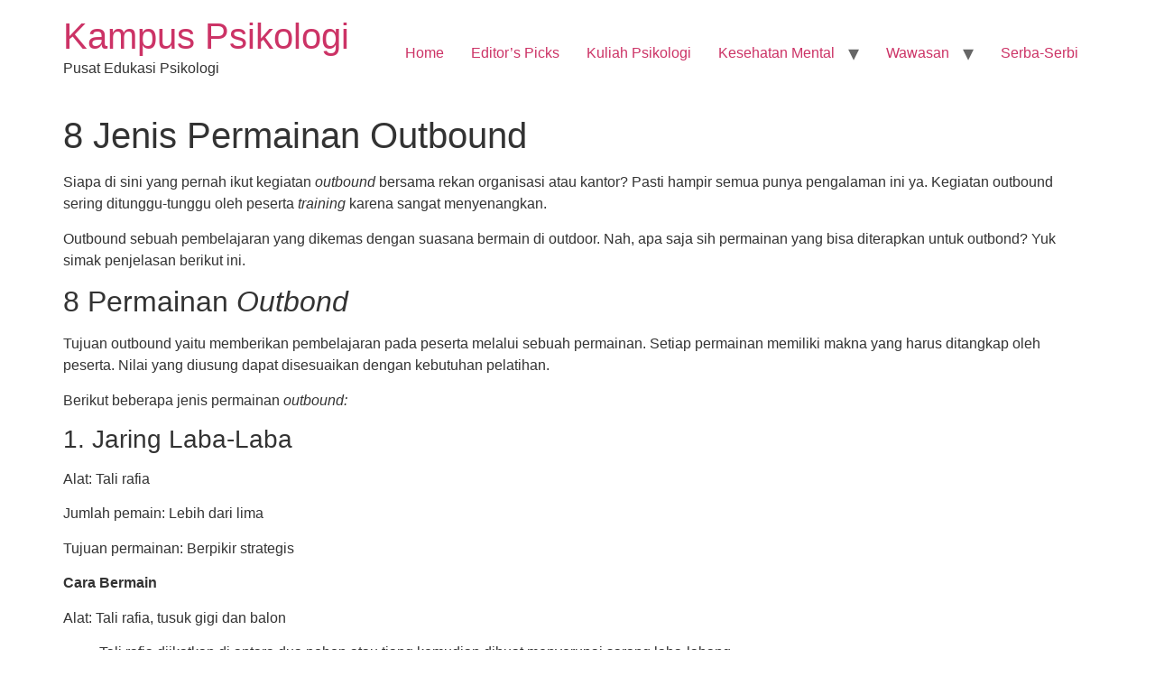

--- FILE ---
content_type: text/html; charset=UTF-8
request_url: https://kampuspsikologi.com/jenis-permainan-outbound/
body_size: 11742
content:
<!doctype html>
<html lang="en-US" prefix="og: https://ogp.me/ns#">
<head>
	<meta charset="UTF-8">
	<meta name="viewport" content="width=device-width, initial-scale=1">
	<link rel="profile" href="https://gmpg.org/xfn/11">
	
<!-- Search Engine Optimization by Rank Math - https://rankmath.com/ -->
<title>8 Jenis Permainan Outbound - Kampus Psikologi</title>
<meta name="description" content="Siapa di sini yang pernah ikut kegiatan outbound bersama rekan organisasi atau kantor? Pasti hampir semua punya pengalaman ini ya. Kegiatan outbound sering"/>
<meta name="robots" content="follow, index, max-snippet:-1, max-video-preview:-1, max-image-preview:large"/>
<link rel="canonical" href="https://kampuspsikologi.com/jenis-permainan-outbound/" />
<meta property="og:locale" content="en_US" />
<meta property="og:type" content="article" />
<meta property="og:title" content="8 Jenis Permainan Outbound - Kampus Psikologi" />
<meta property="og:description" content="Siapa di sini yang pernah ikut kegiatan outbound bersama rekan organisasi atau kantor? Pasti hampir semua punya pengalaman ini ya. Kegiatan outbound sering" />
<meta property="og:url" content="https://kampuspsikologi.com/jenis-permainan-outbound/" />
<meta property="og:site_name" content="Kampus Psikologi" />
<meta property="article:publisher" content="https://www.facebook.com/kampuspsikologicom" />
<meta property="article:section" content="Psikologi Industri dan Organisasi" />
<meta property="og:image" content="https://kampuspsikologi.com/wp-content/uploads/2021/11/team-building.jpg" />
<meta property="og:image:secure_url" content="https://kampuspsikologi.com/wp-content/uploads/2021/11/team-building.jpg" />
<meta property="og:image:width" content="1200" />
<meta property="og:image:height" content="800" />
<meta property="og:image:alt" content="team building" />
<meta property="og:image:type" content="image/jpeg" />
<meta property="article:published_time" content="2021-11-02T09:58:00+07:00" />
<meta name="twitter:card" content="summary_large_image" />
<meta name="twitter:title" content="8 Jenis Permainan Outbound - Kampus Psikologi" />
<meta name="twitter:description" content="Siapa di sini yang pernah ikut kegiatan outbound bersama rekan organisasi atau kantor? Pasti hampir semua punya pengalaman ini ya. Kegiatan outbound sering" />
<meta name="twitter:image" content="https://kampuspsikologi.com/wp-content/uploads/2021/11/team-building.jpg" />
<meta name="twitter:label1" content="Written by" />
<meta name="twitter:data1" content="Galuh Saraswati" />
<meta name="twitter:label2" content="Time to read" />
<meta name="twitter:data2" content="3 minutes" />
<script type="application/ld+json" class="rank-math-schema">{"@context":"https://schema.org","@graph":[{"@type":"Organization","@id":"https://kampuspsikologi.com/#organization","name":"Kampus Psikologi","sameAs":["https://www.facebook.com/kampuspsikologicom"],"logo":{"@type":"ImageObject","@id":"https://kampuspsikologi.com/#logo","url":"http://kampuspsikologi.com/wp-content/uploads/2020/11/android-chrome-512x5121-1.png","contentUrl":"http://kampuspsikologi.com/wp-content/uploads/2020/11/android-chrome-512x5121-1.png","caption":"Kampus Psikologi","inLanguage":"en-US","width":"512","height":"512"}},{"@type":"WebSite","@id":"https://kampuspsikologi.com/#website","url":"https://kampuspsikologi.com","name":"Kampus Psikologi","publisher":{"@id":"https://kampuspsikologi.com/#organization"},"inLanguage":"en-US"},{"@type":"ImageObject","@id":"https://kampuspsikologi.com/wp-content/uploads/2021/11/team-building.jpg","url":"https://kampuspsikologi.com/wp-content/uploads/2021/11/team-building.jpg","width":"1200","height":"800","caption":"team building","inLanguage":"en-US"},{"@type":"WebPage","@id":"https://kampuspsikologi.com/jenis-permainan-outbound/#webpage","url":"https://kampuspsikologi.com/jenis-permainan-outbound/","name":"8 Jenis Permainan Outbound - Kampus Psikologi","datePublished":"2021-11-02T09:58:00+07:00","dateModified":"2021-11-02T09:58:00+07:00","isPartOf":{"@id":"https://kampuspsikologi.com/#website"},"primaryImageOfPage":{"@id":"https://kampuspsikologi.com/wp-content/uploads/2021/11/team-building.jpg"},"inLanguage":"en-US"},{"@type":"Person","@id":"https://kampuspsikologi.com/author/galuh-saraswati/","name":"Galuh Saraswati","url":"https://kampuspsikologi.com/author/galuh-saraswati/","image":{"@type":"ImageObject","@id":"https://kampuspsikologi.com/wp-content/uploads/2021/06/galuh-96x96.jpeg","url":"https://kampuspsikologi.com/wp-content/uploads/2021/06/galuh-96x96.jpeg","caption":"Galuh Saraswati","inLanguage":"en-US"},"worksFor":{"@id":"https://kampuspsikologi.com/#organization"}},{"@type":"Article","headline":"8 Jenis Permainan Outbound - Kampus Psikologi","datePublished":"2021-11-02T09:58:00+07:00","dateModified":"2021-11-02T09:58:00+07:00","articleSection":"Psikologi Industri dan Organisasi","author":{"@id":"https://kampuspsikologi.com/author/galuh-saraswati/","name":"Galuh Saraswati"},"publisher":{"@id":"https://kampuspsikologi.com/#organization"},"description":"Siapa di sini yang pernah ikut kegiatan outbound bersama rekan organisasi atau kantor? Pasti hampir semua punya pengalaman ini ya. Kegiatan outbound sering","name":"8 Jenis Permainan Outbound - Kampus Psikologi","@id":"https://kampuspsikologi.com/jenis-permainan-outbound/#richSnippet","isPartOf":{"@id":"https://kampuspsikologi.com/jenis-permainan-outbound/#webpage"},"image":{"@id":"https://kampuspsikologi.com/wp-content/uploads/2021/11/team-building.jpg"},"inLanguage":"en-US","mainEntityOfPage":{"@id":"https://kampuspsikologi.com/jenis-permainan-outbound/#webpage"}}]}</script>
<!-- /Rank Math WordPress SEO plugin -->

<link rel="alternate" type="application/rss+xml" title="Kampus Psikologi &raquo; Feed" href="https://kampuspsikologi.com/feed/" />
<link rel="alternate" type="application/rss+xml" title="Kampus Psikologi &raquo; Comments Feed" href="https://kampuspsikologi.com/comments/feed/" />
<link rel="alternate" type="application/rss+xml" title="Kampus Psikologi &raquo; 8 Jenis Permainan Outbound Comments Feed" href="https://kampuspsikologi.com/jenis-permainan-outbound/feed/" />
<script>
window._wpemojiSettings = {"baseUrl":"https:\/\/s.w.org\/images\/core\/emoji\/15.0.3\/72x72\/","ext":".png","svgUrl":"https:\/\/s.w.org\/images\/core\/emoji\/15.0.3\/svg\/","svgExt":".svg","source":{"concatemoji":"https:\/\/kampuspsikologi.com\/wp-includes\/js\/wp-emoji-release.min.js?ver=6.5.7"}};
/*! This file is auto-generated */
!function(i,n){var o,s,e;function c(e){try{var t={supportTests:e,timestamp:(new Date).valueOf()};sessionStorage.setItem(o,JSON.stringify(t))}catch(e){}}function p(e,t,n){e.clearRect(0,0,e.canvas.width,e.canvas.height),e.fillText(t,0,0);var t=new Uint32Array(e.getImageData(0,0,e.canvas.width,e.canvas.height).data),r=(e.clearRect(0,0,e.canvas.width,e.canvas.height),e.fillText(n,0,0),new Uint32Array(e.getImageData(0,0,e.canvas.width,e.canvas.height).data));return t.every(function(e,t){return e===r[t]})}function u(e,t,n){switch(t){case"flag":return n(e,"\ud83c\udff3\ufe0f\u200d\u26a7\ufe0f","\ud83c\udff3\ufe0f\u200b\u26a7\ufe0f")?!1:!n(e,"\ud83c\uddfa\ud83c\uddf3","\ud83c\uddfa\u200b\ud83c\uddf3")&&!n(e,"\ud83c\udff4\udb40\udc67\udb40\udc62\udb40\udc65\udb40\udc6e\udb40\udc67\udb40\udc7f","\ud83c\udff4\u200b\udb40\udc67\u200b\udb40\udc62\u200b\udb40\udc65\u200b\udb40\udc6e\u200b\udb40\udc67\u200b\udb40\udc7f");case"emoji":return!n(e,"\ud83d\udc26\u200d\u2b1b","\ud83d\udc26\u200b\u2b1b")}return!1}function f(e,t,n){var r="undefined"!=typeof WorkerGlobalScope&&self instanceof WorkerGlobalScope?new OffscreenCanvas(300,150):i.createElement("canvas"),a=r.getContext("2d",{willReadFrequently:!0}),o=(a.textBaseline="top",a.font="600 32px Arial",{});return e.forEach(function(e){o[e]=t(a,e,n)}),o}function t(e){var t=i.createElement("script");t.src=e,t.defer=!0,i.head.appendChild(t)}"undefined"!=typeof Promise&&(o="wpEmojiSettingsSupports",s=["flag","emoji"],n.supports={everything:!0,everythingExceptFlag:!0},e=new Promise(function(e){i.addEventListener("DOMContentLoaded",e,{once:!0})}),new Promise(function(t){var n=function(){try{var e=JSON.parse(sessionStorage.getItem(o));if("object"==typeof e&&"number"==typeof e.timestamp&&(new Date).valueOf()<e.timestamp+604800&&"object"==typeof e.supportTests)return e.supportTests}catch(e){}return null}();if(!n){if("undefined"!=typeof Worker&&"undefined"!=typeof OffscreenCanvas&&"undefined"!=typeof URL&&URL.createObjectURL&&"undefined"!=typeof Blob)try{var e="postMessage("+f.toString()+"("+[JSON.stringify(s),u.toString(),p.toString()].join(",")+"));",r=new Blob([e],{type:"text/javascript"}),a=new Worker(URL.createObjectURL(r),{name:"wpTestEmojiSupports"});return void(a.onmessage=function(e){c(n=e.data),a.terminate(),t(n)})}catch(e){}c(n=f(s,u,p))}t(n)}).then(function(e){for(var t in e)n.supports[t]=e[t],n.supports.everything=n.supports.everything&&n.supports[t],"flag"!==t&&(n.supports.everythingExceptFlag=n.supports.everythingExceptFlag&&n.supports[t]);n.supports.everythingExceptFlag=n.supports.everythingExceptFlag&&!n.supports.flag,n.DOMReady=!1,n.readyCallback=function(){n.DOMReady=!0}}).then(function(){return e}).then(function(){var e;n.supports.everything||(n.readyCallback(),(e=n.source||{}).concatemoji?t(e.concatemoji):e.wpemoji&&e.twemoji&&(t(e.twemoji),t(e.wpemoji)))}))}((window,document),window._wpemojiSettings);
</script>
<style id='wp-emoji-styles-inline-css'>

	img.wp-smiley, img.emoji {
		display: inline !important;
		border: none !important;
		box-shadow: none !important;
		height: 1em !important;
		width: 1em !important;
		margin: 0 0.07em !important;
		vertical-align: -0.1em !important;
		background: none !important;
		padding: 0 !important;
	}
</style>
<link rel='stylesheet' id='wp-block-library-css' href='https://kampuspsikologi.com/wp-includes/css/dist/block-library/style.min.css?ver=6.5.7' media='all' />
<link rel='stylesheet' id='mpp_gutenberg-css' href='https://kampuspsikologi.com/wp-content/plugins/metronet-profile-picture/dist/blocks.style.build.css?ver=2.6.0' media='all' />
<style id='classic-theme-styles-inline-css'>
/*! This file is auto-generated */
.wp-block-button__link{color:#fff;background-color:#32373c;border-radius:9999px;box-shadow:none;text-decoration:none;padding:calc(.667em + 2px) calc(1.333em + 2px);font-size:1.125em}.wp-block-file__button{background:#32373c;color:#fff;text-decoration:none}
</style>
<style id='global-styles-inline-css'>
body{--wp--preset--color--black: #000000;--wp--preset--color--cyan-bluish-gray: #abb8c3;--wp--preset--color--white: #ffffff;--wp--preset--color--pale-pink: #f78da7;--wp--preset--color--vivid-red: #cf2e2e;--wp--preset--color--luminous-vivid-orange: #ff6900;--wp--preset--color--luminous-vivid-amber: #fcb900;--wp--preset--color--light-green-cyan: #7bdcb5;--wp--preset--color--vivid-green-cyan: #00d084;--wp--preset--color--pale-cyan-blue: #8ed1fc;--wp--preset--color--vivid-cyan-blue: #0693e3;--wp--preset--color--vivid-purple: #9b51e0;--wp--preset--gradient--vivid-cyan-blue-to-vivid-purple: linear-gradient(135deg,rgba(6,147,227,1) 0%,rgb(155,81,224) 100%);--wp--preset--gradient--light-green-cyan-to-vivid-green-cyan: linear-gradient(135deg,rgb(122,220,180) 0%,rgb(0,208,130) 100%);--wp--preset--gradient--luminous-vivid-amber-to-luminous-vivid-orange: linear-gradient(135deg,rgba(252,185,0,1) 0%,rgba(255,105,0,1) 100%);--wp--preset--gradient--luminous-vivid-orange-to-vivid-red: linear-gradient(135deg,rgba(255,105,0,1) 0%,rgb(207,46,46) 100%);--wp--preset--gradient--very-light-gray-to-cyan-bluish-gray: linear-gradient(135deg,rgb(238,238,238) 0%,rgb(169,184,195) 100%);--wp--preset--gradient--cool-to-warm-spectrum: linear-gradient(135deg,rgb(74,234,220) 0%,rgb(151,120,209) 20%,rgb(207,42,186) 40%,rgb(238,44,130) 60%,rgb(251,105,98) 80%,rgb(254,248,76) 100%);--wp--preset--gradient--blush-light-purple: linear-gradient(135deg,rgb(255,206,236) 0%,rgb(152,150,240) 100%);--wp--preset--gradient--blush-bordeaux: linear-gradient(135deg,rgb(254,205,165) 0%,rgb(254,45,45) 50%,rgb(107,0,62) 100%);--wp--preset--gradient--luminous-dusk: linear-gradient(135deg,rgb(255,203,112) 0%,rgb(199,81,192) 50%,rgb(65,88,208) 100%);--wp--preset--gradient--pale-ocean: linear-gradient(135deg,rgb(255,245,203) 0%,rgb(182,227,212) 50%,rgb(51,167,181) 100%);--wp--preset--gradient--electric-grass: linear-gradient(135deg,rgb(202,248,128) 0%,rgb(113,206,126) 100%);--wp--preset--gradient--midnight: linear-gradient(135deg,rgb(2,3,129) 0%,rgb(40,116,252) 100%);--wp--preset--font-size--small: 13px;--wp--preset--font-size--medium: 20px;--wp--preset--font-size--large: 36px;--wp--preset--font-size--x-large: 42px;--wp--preset--spacing--20: 0.44rem;--wp--preset--spacing--30: 0.67rem;--wp--preset--spacing--40: 1rem;--wp--preset--spacing--50: 1.5rem;--wp--preset--spacing--60: 2.25rem;--wp--preset--spacing--70: 3.38rem;--wp--preset--spacing--80: 5.06rem;--wp--preset--shadow--natural: 6px 6px 9px rgba(0, 0, 0, 0.2);--wp--preset--shadow--deep: 12px 12px 50px rgba(0, 0, 0, 0.4);--wp--preset--shadow--sharp: 6px 6px 0px rgba(0, 0, 0, 0.2);--wp--preset--shadow--outlined: 6px 6px 0px -3px rgba(255, 255, 255, 1), 6px 6px rgba(0, 0, 0, 1);--wp--preset--shadow--crisp: 6px 6px 0px rgba(0, 0, 0, 1);}:where(.is-layout-flex){gap: 0.5em;}:where(.is-layout-grid){gap: 0.5em;}body .is-layout-flex{display: flex;}body .is-layout-flex{flex-wrap: wrap;align-items: center;}body .is-layout-flex > *{margin: 0;}body .is-layout-grid{display: grid;}body .is-layout-grid > *{margin: 0;}:where(.wp-block-columns.is-layout-flex){gap: 2em;}:where(.wp-block-columns.is-layout-grid){gap: 2em;}:where(.wp-block-post-template.is-layout-flex){gap: 1.25em;}:where(.wp-block-post-template.is-layout-grid){gap: 1.25em;}.has-black-color{color: var(--wp--preset--color--black) !important;}.has-cyan-bluish-gray-color{color: var(--wp--preset--color--cyan-bluish-gray) !important;}.has-white-color{color: var(--wp--preset--color--white) !important;}.has-pale-pink-color{color: var(--wp--preset--color--pale-pink) !important;}.has-vivid-red-color{color: var(--wp--preset--color--vivid-red) !important;}.has-luminous-vivid-orange-color{color: var(--wp--preset--color--luminous-vivid-orange) !important;}.has-luminous-vivid-amber-color{color: var(--wp--preset--color--luminous-vivid-amber) !important;}.has-light-green-cyan-color{color: var(--wp--preset--color--light-green-cyan) !important;}.has-vivid-green-cyan-color{color: var(--wp--preset--color--vivid-green-cyan) !important;}.has-pale-cyan-blue-color{color: var(--wp--preset--color--pale-cyan-blue) !important;}.has-vivid-cyan-blue-color{color: var(--wp--preset--color--vivid-cyan-blue) !important;}.has-vivid-purple-color{color: var(--wp--preset--color--vivid-purple) !important;}.has-black-background-color{background-color: var(--wp--preset--color--black) !important;}.has-cyan-bluish-gray-background-color{background-color: var(--wp--preset--color--cyan-bluish-gray) !important;}.has-white-background-color{background-color: var(--wp--preset--color--white) !important;}.has-pale-pink-background-color{background-color: var(--wp--preset--color--pale-pink) !important;}.has-vivid-red-background-color{background-color: var(--wp--preset--color--vivid-red) !important;}.has-luminous-vivid-orange-background-color{background-color: var(--wp--preset--color--luminous-vivid-orange) !important;}.has-luminous-vivid-amber-background-color{background-color: var(--wp--preset--color--luminous-vivid-amber) !important;}.has-light-green-cyan-background-color{background-color: var(--wp--preset--color--light-green-cyan) !important;}.has-vivid-green-cyan-background-color{background-color: var(--wp--preset--color--vivid-green-cyan) !important;}.has-pale-cyan-blue-background-color{background-color: var(--wp--preset--color--pale-cyan-blue) !important;}.has-vivid-cyan-blue-background-color{background-color: var(--wp--preset--color--vivid-cyan-blue) !important;}.has-vivid-purple-background-color{background-color: var(--wp--preset--color--vivid-purple) !important;}.has-black-border-color{border-color: var(--wp--preset--color--black) !important;}.has-cyan-bluish-gray-border-color{border-color: var(--wp--preset--color--cyan-bluish-gray) !important;}.has-white-border-color{border-color: var(--wp--preset--color--white) !important;}.has-pale-pink-border-color{border-color: var(--wp--preset--color--pale-pink) !important;}.has-vivid-red-border-color{border-color: var(--wp--preset--color--vivid-red) !important;}.has-luminous-vivid-orange-border-color{border-color: var(--wp--preset--color--luminous-vivid-orange) !important;}.has-luminous-vivid-amber-border-color{border-color: var(--wp--preset--color--luminous-vivid-amber) !important;}.has-light-green-cyan-border-color{border-color: var(--wp--preset--color--light-green-cyan) !important;}.has-vivid-green-cyan-border-color{border-color: var(--wp--preset--color--vivid-green-cyan) !important;}.has-pale-cyan-blue-border-color{border-color: var(--wp--preset--color--pale-cyan-blue) !important;}.has-vivid-cyan-blue-border-color{border-color: var(--wp--preset--color--vivid-cyan-blue) !important;}.has-vivid-purple-border-color{border-color: var(--wp--preset--color--vivid-purple) !important;}.has-vivid-cyan-blue-to-vivid-purple-gradient-background{background: var(--wp--preset--gradient--vivid-cyan-blue-to-vivid-purple) !important;}.has-light-green-cyan-to-vivid-green-cyan-gradient-background{background: var(--wp--preset--gradient--light-green-cyan-to-vivid-green-cyan) !important;}.has-luminous-vivid-amber-to-luminous-vivid-orange-gradient-background{background: var(--wp--preset--gradient--luminous-vivid-amber-to-luminous-vivid-orange) !important;}.has-luminous-vivid-orange-to-vivid-red-gradient-background{background: var(--wp--preset--gradient--luminous-vivid-orange-to-vivid-red) !important;}.has-very-light-gray-to-cyan-bluish-gray-gradient-background{background: var(--wp--preset--gradient--very-light-gray-to-cyan-bluish-gray) !important;}.has-cool-to-warm-spectrum-gradient-background{background: var(--wp--preset--gradient--cool-to-warm-spectrum) !important;}.has-blush-light-purple-gradient-background{background: var(--wp--preset--gradient--blush-light-purple) !important;}.has-blush-bordeaux-gradient-background{background: var(--wp--preset--gradient--blush-bordeaux) !important;}.has-luminous-dusk-gradient-background{background: var(--wp--preset--gradient--luminous-dusk) !important;}.has-pale-ocean-gradient-background{background: var(--wp--preset--gradient--pale-ocean) !important;}.has-electric-grass-gradient-background{background: var(--wp--preset--gradient--electric-grass) !important;}.has-midnight-gradient-background{background: var(--wp--preset--gradient--midnight) !important;}.has-small-font-size{font-size: var(--wp--preset--font-size--small) !important;}.has-medium-font-size{font-size: var(--wp--preset--font-size--medium) !important;}.has-large-font-size{font-size: var(--wp--preset--font-size--large) !important;}.has-x-large-font-size{font-size: var(--wp--preset--font-size--x-large) !important;}
.wp-block-navigation a:where(:not(.wp-element-button)){color: inherit;}
:where(.wp-block-post-template.is-layout-flex){gap: 1.25em;}:where(.wp-block-post-template.is-layout-grid){gap: 1.25em;}
:where(.wp-block-columns.is-layout-flex){gap: 2em;}:where(.wp-block-columns.is-layout-grid){gap: 2em;}
.wp-block-pullquote{font-size: 1.5em;line-height: 1.6;}
</style>
<link rel='stylesheet' id='hello-elementor-css' href='https://kampuspsikologi.com/wp-content/themes/hello-elementor/style.min.css?ver=3.1.0' media='all' />
<link rel='stylesheet' id='hello-elementor-theme-style-css' href='https://kampuspsikologi.com/wp-content/themes/hello-elementor/theme.min.css?ver=3.1.0' media='all' />
<link rel='stylesheet' id='hello-elementor-header-footer-css' href='https://kampuspsikologi.com/wp-content/themes/hello-elementor/header-footer.min.css?ver=3.1.0' media='all' />
<script src="https://kampuspsikologi.com/wp-includes/js/jquery/jquery.min.js?ver=3.7.1" id="jquery-core-js"></script>
<script src="https://kampuspsikologi.com/wp-includes/js/jquery/jquery-migrate.min.js?ver=3.4.1" id="jquery-migrate-js"></script>
<link rel="https://api.w.org/" href="https://kampuspsikologi.com/wp-json/" /><link rel="alternate" type="application/json" href="https://kampuspsikologi.com/wp-json/wp/v2/posts/3797" /><link rel="EditURI" type="application/rsd+xml" title="RSD" href="https://kampuspsikologi.com/xmlrpc.php?rsd" />
<meta name="generator" content="WordPress 6.5.7" />
<link rel='shortlink' href='https://kampuspsikologi.com/?p=3797' />
<link rel="alternate" type="application/json+oembed" href="https://kampuspsikologi.com/wp-json/oembed/1.0/embed?url=https%3A%2F%2Fkampuspsikologi.com%2Fjenis-permainan-outbound%2F" />
<link rel="alternate" type="text/xml+oembed" href="https://kampuspsikologi.com/wp-json/oembed/1.0/embed?url=https%3A%2F%2Fkampuspsikologi.com%2Fjenis-permainan-outbound%2F&#038;format=xml" />
<link rel="icon" href="https://kampuspsikologi.com/wp-content/uploads/2021/04/cropped-favicon2-32x32.png" sizes="32x32" />
<link rel="icon" href="https://kampuspsikologi.com/wp-content/uploads/2021/04/cropped-favicon2-192x192.png" sizes="192x192" />
<link rel="apple-touch-icon" href="https://kampuspsikologi.com/wp-content/uploads/2021/04/cropped-favicon2-180x180.png" />
<meta name="msapplication-TileImage" content="https://kampuspsikologi.com/wp-content/uploads/2021/04/cropped-favicon2-270x270.png" />
</head>
<body class="post-template-default single single-post postid-3797 single-format-standard">


<a class="skip-link screen-reader-text" href="#content">Skip to content</a>


<header id="site-header" class="site-header">

	<div class="site-branding">
					<div class="site-title">
				<a href="https://kampuspsikologi.com/" title="Home" rel="home">
					Kampus Psikologi				</a>
			</div>
						<p class="site-description">
				Pusat Edukasi Psikologi			</p>
						</div>

			<nav class="site-navigation" aria-label="Main menu">
			<ul id="menu-main-menu" class="menu"><li id="menu-item-3160" class="menu-item menu-item-type-post_type menu-item-object-page menu-item-3160"><a href="https://kampuspsikologi.com/home-page/">Home</a></li>
<li id="menu-item-3065" class="menu-item menu-item-type-taxonomy menu-item-object-category menu-item-3065"><a href="https://kampuspsikologi.com/category/editors-picks/">Editor&#8217;s Picks</a></li>
<li id="menu-item-1336" class="menu-item menu-item-type-taxonomy menu-item-object-category menu-item-1336"><a href="https://kampuspsikologi.com/category/dunia-kuliah/">Kuliah Psikologi</a></li>
<li id="menu-item-1337" class="menu-item menu-item-type-taxonomy menu-item-object-category menu-item-has-children menu-item-1337"><a href="https://kampuspsikologi.com/category/kesehatan-mental/">Kesehatan Mental</a>
<ul class="sub-menu">
	<li id="menu-item-2453" class="menu-item menu-item-type-taxonomy menu-item-object-category menu-item-2453"><a href="https://kampuspsikologi.com/category/kesehatan-mental/depresi/">Depresi</a></li>
	<li id="menu-item-2951" class="menu-item menu-item-type-taxonomy menu-item-object-category menu-item-2951"><a href="https://kampuspsikologi.com/category/kesehatan-mental/gangguan/">Gangguan Mental</a></li>
	<li id="menu-item-2452" class="menu-item menu-item-type-taxonomy menu-item-object-category menu-item-2452"><a href="https://kampuspsikologi.com/category/kesehatan-mental/kecemasan/">Kecemasan</a></li>
</ul>
</li>
<li id="menu-item-1335" class="menu-item menu-item-type-taxonomy menu-item-object-category current-post-ancestor menu-item-has-children menu-item-1335"><a href="https://kampuspsikologi.com/category/wawasan/">Wawasan</a>
<ul class="sub-menu">
	<li id="menu-item-2455" class="menu-item menu-item-type-taxonomy menu-item-object-category menu-item-2455"><a href="https://kampuspsikologi.com/category/wawasan/emosi/">Emosi</a></li>
	<li id="menu-item-2456" class="menu-item menu-item-type-taxonomy menu-item-object-category menu-item-2456"><a href="https://kampuspsikologi.com/category/wawasan/kepribadian/">Kepribadian</a></li>
	<li id="menu-item-2815" class="menu-item menu-item-type-taxonomy menu-item-object-category menu-item-2815"><a href="https://kampuspsikologi.com/category/wawasan/perempuan/">Perempuan</a></li>
	<li id="menu-item-3706" class="menu-item menu-item-type-taxonomy menu-item-object-category current-post-ancestor current-menu-parent current-post-parent menu-item-3706"><a href="https://kampuspsikologi.com/category/wawasan/pio/">Psikologi Industri dan Organisasi</a></li>
	<li id="menu-item-2628" class="menu-item menu-item-type-taxonomy menu-item-object-category menu-item-2628"><a href="https://kampuspsikologi.com/category/wawasan/romansa/">Romansa</a></li>
	<li id="menu-item-2624" class="menu-item menu-item-type-taxonomy menu-item-object-category menu-item-2624"><a href="https://kampuspsikologi.com/category/wawasan/seksualitas/">Seksualitas</a></li>
	<li id="menu-item-2931" class="menu-item menu-item-type-taxonomy menu-item-object-category menu-item-2931"><a href="https://kampuspsikologi.com/category/wawasan/teori/">Teori</a></li>
	<li id="menu-item-2454" class="menu-item menu-item-type-taxonomy menu-item-object-category menu-item-2454"><a href="https://kampuspsikologi.com/category/wawasan/tips-trick/">Tips &amp; Trick</a></li>
</ul>
</li>
<li id="menu-item-2181" class="menu-item menu-item-type-taxonomy menu-item-object-category menu-item-2181"><a href="https://kampuspsikologi.com/category/serba-serbi/">Serba-Serbi</a></li>
</ul>		</nav>
	</header>

<main id="content" class="site-main post-3797 post type-post status-publish format-standard has-post-thumbnail hentry category-pio">

			<div class="page-header">
			<h1 class="entry-title">8 Jenis Permainan Outbound</h1>		</div>
	
	<div class="page-content">
		
<p>Siapa di sini yang pernah ikut kegiatan <em>outbound</em> bersama rekan organisasi atau kantor? Pasti hampir semua punya pengalaman ini ya. Kegiatan outbound sering ditunggu-tunggu oleh peserta <em>training </em>karena sangat menyenangkan.</p>



<p>Outbound sebuah pembelajaran yang dikemas dengan suasana bermain di outdoor. Nah, apa saja sih permainan yang bisa diterapkan untuk outbond? Yuk simak penjelasan berikut ini.</p>



<span id="more-3797"></span>



<h2 class="wp-block-heading">8 Permainan <em>Outbond</em></h2>



<p>Tujuan outbound yaitu memberikan pembelajaran pada peserta melalui sebuah permainan. Setiap permainan memiliki makna yang harus ditangkap oleh peserta. Nilai yang diusung dapat disesuaikan dengan kebutuhan pelatihan.</p>



<p>Berikut beberapa jenis permainan <em>outbound:</em></p>



<h3 class="wp-block-heading">1. Jaring Laba-Laba</h3>



<p>Alat: Tali rafia</p>



<p>Jumlah pemain: Lebih dari lima</p>



<p>Tujuan permainan: Berpikir strategis</p>



<p><strong>Cara Bermain</strong></p>



<p>Alat: Tali rafia, tusuk gigi dan balon</p>



<ul><li>Tali rafia diikatkan di antara dua pohon atau tiang kemudian dibuat menyerupai sarang laba-labang</li><li>Setiap anggota kelompok diberi tugas untuk melewati setiap lubang yang ada pada sarang laba-laba. Setiap lubang hanya boleh dilewati oleh satu anggota kelompok</li><li>Pemain yang sudah melewati sarang laba-laba tidak boleh kembali ke tempat semula</li><li>Dilarang mengenai tali rafia ketika melewati sarang laba-laba, apabila terkena tali maka seluruh pemain harus mengulangi dari awal</li></ul>



<h3 class="wp-block-heading">2. Perang Naga</h3>



<p>Jumlah pemain: Lebih dari lima</p>



<p>Tujuan permainan: Leadership dan kekompakan</p>



<p><strong>Cara Bermain</strong></p>



<ul><li>Permainan ini membutuhkan dua kelompok</li><li>Anggota kelompok berbaris</li><li>Tali rafia diikatkan antar anggota kelompok dan diselipkan balon antar pemain, kecuali pemain paling depan</li><li>Pemain paling depan diberi tusuk gigi untuk meletuskan balon pada barisan lawan</li><li>Setiap anggota diminta untuk melindungi balon dari lawan</li><li>Kelompok yang kalah adalah kelompok yang balonnya meletus paling banyak</li></ul>



<h3 class="wp-block-heading">3. Kereta terpanjang</h3>



<p>Alat: Benda yang dibawa oleh pemain</p>



<p>Jumlah pemain: Lebih dari lima</p>



<p>Tujuan permainan: Kreativitas</p>



<p><strong>Cara Bermain</strong></p>



<ul><li>Peserta meletakkan yang dibawa saat outbound secara berjajar</li><li>Kelompok pemenang adalah kelompok yang membuat deretan terpanjang</li></ul>



<h3 class="wp-block-heading">4. Petakan Neraka</h3>



<p>Alat: Tali rafia, kertas, bolpoin</p>



<p>Jumlah pemain: lebih dari lima</p>



<p>Tujuan permainan: Berpikir analitis dan strategis</p>



<p><strong>Cara bermain</strong></p>



<ul><li>Pemandu menyiapkan sebuah petakan seperti permainan engklek dan siapkan satu kotak finish/surga</li><li>Permainan ini membutuhkan dua tim</li><li>Kelompok permain, diminta menentukan petakan neraka di 4 kotak.</li><li>Neraka boleh berjejeran namun maksimal 2</li><li>Anggota kelompok lawan diminta melewati petakan untuk mencapai surga tanpa masuk neraka</li><li>Anggota kelompok yang masuk neraka tidak bisa melanjutkan perjalanan ke surga dan harus dilanjutkan dengan anggota kelompok lainnya</li><li>Anggota kelompok lainnya boleh memberi saran perjalanan</li><li>Kelompok yang berhasil adalah kelompok dengan jumlah anggota paling banyak mencapai surga</li><li>Ulangi proses permainan untuk tim lawan</li></ul>



<h3 class="wp-block-heading">5. Benteng Takesi</h3>



<p>Alat: Pistol air, 2 air berwarna yang berbeda dan bendera</p>



<p>Jumlah pemain: Lebih dari lima</p>



<p>Tujuan pemain: Berpikir strategis, kepemimpinan dan ketaatan</p>



<p><strong>Cara bermain</strong></p>



<ul><li>Membutuhkan dua kelompok</li><li>Setiap kelompok meletakkan bendera. Bendera menjadi benteng mereka</li><li>Setiap kelompok diminta untuk merebut benteng lawan dengan mengambil bendera</li><li>Pemain yang terkena air dari pistol lawan akan menjadi tawanan, namun boleh menghidupkan teman kelompok dengan menepuk pundak pemain.</li><li>Kelompok diberikan waktu untuk berpikir strategi permainan</li><li>Kelompok yang berhasil merebut benteng lawan maka mereka pemenangnya</li></ul>



<h3 class="wp-block-heading">6. Mati Lampu</h3>



<p>Alat: Pistol air atau air yang dimasukkan ke dalam plastik, lilin dan korek api</p>



<p>Jumlah pemain: Lebih dari lima</p>



<p>Tujuan permainan: Kekompakan</p>



<p><strong>Cara bermain</strong></p>



<ul><li>Pemandu siapkan batas garis lapangan</li><li>Permainan membutuhkan dua kelompok</li><li>Kelompok yang sedang bermain, diminta menuju satu tempat dengan membawa lilin bernyala</li><li>Kelompok lawan diperbolehkan melempar air kepada tim bermain</li><li>Apabila ditengah jalan lilin mati, kelompok bermain diminta mengulangi dari awal</li><li>Kelompok yang tercepat mencapai satu tempat yang dituju akan dianggap menang</li></ul>



<h3 class="wp-block-heading">7. Estafet Air</h3>



<p>Alat: Air, ember dan mangkok</p>



<p>Jumlah pemain: Lebih dari lima</p>



<p>Tujuan permainan: Empati</p>



<p><strong>Cara bermain</strong></p>



<ul><li>Permainan membutuhkan dua kelompok</li><li>Setiap kelompok diminta duduk berjajar ke belakang</li><li>Tugas mereka diminta menyalurkan air dari ember paling dengan menuju ember paling belakan</li><li>Air disalurkan harus melalui atas kepala dan tidak boleh mengok ke belakang</li><li>Pemain dengan jumlah air terbanyak akan menjadi pemenang</li></ul>



<h3 class="wp-block-heading">8. Basket Air</h3>



<p>Alat: Balon berisi air</p>



<p>Jumlah pemain: Lebih dari lima</p>



<p>Tujuan permainan: Berpikir strategis</p>



<p><strong>Cara bermain</strong></p>



<ul><li>Permainan membutuhkan dua kelompok</li><li>Setiap kelompok diminta memasukkan balon berisi air ke keranjang masing-masing</li><li>Balon hanya boleh dilempar atau dioper</li><li>Apabila balon pecah, pemandu akan memberikan balon air terbaru</li><li>Pemenang dengan jumlah skor terbanyak akan menjadi pemenang.</li></ul>



<p>Demikian penjelasan cara permainan <em>outbound </em>yang dapat diterapkan ketika pelatihan. Diharapkan dengan adanya <em>outbound </em>peserta menambah ilmu dan semakin akrab dengan rekan-rekannya.</p>

		
			</div>

	<section id="comments" class="comments-area">

	
		<div id="respond" class="comment-respond">
		<h3 id="reply-title" class="comment-reply-title">Leave a Reply <small><a rel="nofollow" id="cancel-comment-reply-link" href="/jenis-permainan-outbound/#respond" style="display:none;">Cancel reply</a></small></h3><form action="https://kampuspsikologi.com/wp-comments-post.php" method="post" id="commentform" class="comment-form" novalidate><p class="comment-notes"><span id="email-notes">Your email address will not be published.</span> <span class="required-field-message">Required fields are marked <span class="required">*</span></span></p><p class="comment-form-comment"><label for="comment">Comment <span class="required">*</span></label> <textarea id="comment" name="comment" cols="45" rows="8" maxlength="65525" required></textarea></p><p class="comment-form-author"><label for="author">Name <span class="required">*</span></label> <input id="author" name="author" type="text" value="" size="30" maxlength="245" autocomplete="name" required /></p>
<p class="comment-form-email"><label for="email">Email <span class="required">*</span></label> <input id="email" name="email" type="email" value="" size="30" maxlength="100" aria-describedby="email-notes" autocomplete="email" required /></p>
<p class="comment-form-url"><label for="url">Website</label> <input id="url" name="url" type="url" value="" size="30" maxlength="200" autocomplete="url" /></p>
<p class="comment-form-cookies-consent"><input id="wp-comment-cookies-consent" name="wp-comment-cookies-consent" type="checkbox" value="yes" /> <label for="wp-comment-cookies-consent">Save my name, email, and website in this browser for the next time I comment.</label></p>
<p class="form-submit"><input name="submit" type="submit" id="submit" class="submit" value="Post Comment" /> <input type='hidden' name='comment_post_ID' value='3797' id='comment_post_ID' />
<input type='hidden' name='comment_parent' id='comment_parent' value='0' />
</p><p style="display: none;"><input type="hidden" id="akismet_comment_nonce" name="akismet_comment_nonce" value="7647a14a2a" /></p><p style="display: none !important;" class="akismet-fields-container" data-prefix="ak_"><label>&#916;<textarea name="ak_hp_textarea" cols="45" rows="8" maxlength="100"></textarea></label><input type="hidden" id="ak_js_1" name="ak_js" value="122"/><script>document.getElementById( "ak_js_1" ).setAttribute( "value", ( new Date() ).getTime() );</script></p></form>	</div><!-- #respond -->
	
</section>

</main>

	<footer id="site-footer" class="site-footer">
	</footer>

<script src="https://kampuspsikologi.com/wp-content/plugins/metronet-profile-picture/js/mpp-frontend.js?ver=2.6.0" id="mpp_gutenberg_tabs-js"></script>
<script src="https://kampuspsikologi.com/wp-includes/js/comment-reply.min.js?ver=6.5.7" id="comment-reply-js" async data-wp-strategy="async"></script>
<script defer src="https://kampuspsikologi.com/wp-content/plugins/akismet/_inc/akismet-frontend.js?ver=1716183482" id="akismet-frontend-js"></script>

<script data-no-optimize="1">!function(t,e){"object"==typeof exports&&"undefined"!=typeof module?module.exports=e():"function"==typeof define&&define.amd?define(e):(t="undefined"!=typeof globalThis?globalThis:t||self).LazyLoad=e()}(this,function(){"use strict";function e(){return(e=Object.assign||function(t){for(var e=1;e<arguments.length;e++){var n,a=arguments[e];for(n in a)Object.prototype.hasOwnProperty.call(a,n)&&(t[n]=a[n])}return t}).apply(this,arguments)}function i(t){return e({},it,t)}function o(t,e){var n,a="LazyLoad::Initialized",i=new t(e);try{n=new CustomEvent(a,{detail:{instance:i}})}catch(t){(n=document.createEvent("CustomEvent")).initCustomEvent(a,!1,!1,{instance:i})}window.dispatchEvent(n)}function l(t,e){return t.getAttribute(gt+e)}function c(t){return l(t,bt)}function s(t,e){return function(t,e,n){e=gt+e;null!==n?t.setAttribute(e,n):t.removeAttribute(e)}(t,bt,e)}function r(t){return s(t,null),0}function u(t){return null===c(t)}function d(t){return c(t)===vt}function f(t,e,n,a){t&&(void 0===a?void 0===n?t(e):t(e,n):t(e,n,a))}function _(t,e){nt?t.classList.add(e):t.className+=(t.className?" ":"")+e}function v(t,e){nt?t.classList.remove(e):t.className=t.className.replace(new RegExp("(^|\\s+)"+e+"(\\s+|$)")," ").replace(/^\s+/,"").replace(/\s+$/,"")}function g(t){return t.llTempImage}function b(t,e){!e||(e=e._observer)&&e.unobserve(t)}function p(t,e){t&&(t.loadingCount+=e)}function h(t,e){t&&(t.toLoadCount=e)}function n(t){for(var e,n=[],a=0;e=t.children[a];a+=1)"SOURCE"===e.tagName&&n.push(e);return n}function m(t,e){(t=t.parentNode)&&"PICTURE"===t.tagName&&n(t).forEach(e)}function a(t,e){n(t).forEach(e)}function E(t){return!!t[st]}function I(t){return t[st]}function y(t){return delete t[st]}function A(e,t){var n;E(e)||(n={},t.forEach(function(t){n[t]=e.getAttribute(t)}),e[st]=n)}function k(a,t){var i;E(a)&&(i=I(a),t.forEach(function(t){var e,n;e=a,(t=i[n=t])?e.setAttribute(n,t):e.removeAttribute(n)}))}function L(t,e,n){_(t,e.class_loading),s(t,ut),n&&(p(n,1),f(e.callback_loading,t,n))}function w(t,e,n){n&&t.setAttribute(e,n)}function x(t,e){w(t,ct,l(t,e.data_sizes)),w(t,rt,l(t,e.data_srcset)),w(t,ot,l(t,e.data_src))}function O(t,e,n){var a=l(t,e.data_bg_multi),i=l(t,e.data_bg_multi_hidpi);(a=at&&i?i:a)&&(t.style.backgroundImage=a,n=n,_(t=t,(e=e).class_applied),s(t,ft),n&&(e.unobserve_completed&&b(t,e),f(e.callback_applied,t,n)))}function N(t,e){!e||0<e.loadingCount||0<e.toLoadCount||f(t.callback_finish,e)}function C(t,e,n){t.addEventListener(e,n),t.llEvLisnrs[e]=n}function M(t){return!!t.llEvLisnrs}function z(t){if(M(t)){var e,n,a=t.llEvLisnrs;for(e in a){var i=a[e];n=e,i=i,t.removeEventListener(n,i)}delete t.llEvLisnrs}}function R(t,e,n){var a;delete t.llTempImage,p(n,-1),(a=n)&&--a.toLoadCount,v(t,e.class_loading),e.unobserve_completed&&b(t,n)}function T(o,r,c){var l=g(o)||o;M(l)||function(t,e,n){M(t)||(t.llEvLisnrs={});var a="VIDEO"===t.tagName?"loadeddata":"load";C(t,a,e),C(t,"error",n)}(l,function(t){var e,n,a,i;n=r,a=c,i=d(e=o),R(e,n,a),_(e,n.class_loaded),s(e,dt),f(n.callback_loaded,e,a),i||N(n,a),z(l)},function(t){var e,n,a,i;n=r,a=c,i=d(e=o),R(e,n,a),_(e,n.class_error),s(e,_t),f(n.callback_error,e,a),i||N(n,a),z(l)})}function G(t,e,n){var a,i,o,r,c;t.llTempImage=document.createElement("IMG"),T(t,e,n),E(c=t)||(c[st]={backgroundImage:c.style.backgroundImage}),o=n,r=l(a=t,(i=e).data_bg),c=l(a,i.data_bg_hidpi),(r=at&&c?c:r)&&(a.style.backgroundImage='url("'.concat(r,'")'),g(a).setAttribute(ot,r),L(a,i,o)),O(t,e,n)}function D(t,e,n){var a;T(t,e,n),a=e,e=n,(t=It[(n=t).tagName])&&(t(n,a),L(n,a,e))}function V(t,e,n){var a;a=t,(-1<yt.indexOf(a.tagName)?D:G)(t,e,n)}function F(t,e,n){var a;t.setAttribute("loading","lazy"),T(t,e,n),a=e,(e=It[(n=t).tagName])&&e(n,a),s(t,vt)}function j(t){t.removeAttribute(ot),t.removeAttribute(rt),t.removeAttribute(ct)}function P(t){m(t,function(t){k(t,Et)}),k(t,Et)}function S(t){var e;(e=At[t.tagName])?e(t):E(e=t)&&(t=I(e),e.style.backgroundImage=t.backgroundImage)}function U(t,e){var n;S(t),n=e,u(e=t)||d(e)||(v(e,n.class_entered),v(e,n.class_exited),v(e,n.class_applied),v(e,n.class_loading),v(e,n.class_loaded),v(e,n.class_error)),r(t),y(t)}function $(t,e,n,a){var i;n.cancel_on_exit&&(c(t)!==ut||"IMG"===t.tagName&&(z(t),m(i=t,function(t){j(t)}),j(i),P(t),v(t,n.class_loading),p(a,-1),r(t),f(n.callback_cancel,t,e,a)))}function q(t,e,n,a){var i,o,r=(o=t,0<=pt.indexOf(c(o)));s(t,"entered"),_(t,n.class_entered),v(t,n.class_exited),i=t,o=a,n.unobserve_entered&&b(i,o),f(n.callback_enter,t,e,a),r||V(t,n,a)}function H(t){return t.use_native&&"loading"in HTMLImageElement.prototype}function B(t,i,o){t.forEach(function(t){return(a=t).isIntersecting||0<a.intersectionRatio?q(t.target,t,i,o):(e=t.target,n=t,a=i,t=o,void(u(e)||(_(e,a.class_exited),$(e,n,a,t),f(a.callback_exit,e,n,t))));var e,n,a})}function J(e,n){var t;et&&!H(e)&&(n._observer=new IntersectionObserver(function(t){B(t,e,n)},{root:(t=e).container===document?null:t.container,rootMargin:t.thresholds||t.threshold+"px"}))}function K(t){return Array.prototype.slice.call(t)}function Q(t){return t.container.querySelectorAll(t.elements_selector)}function W(t){return c(t)===_t}function X(t,e){return e=t||Q(e),K(e).filter(u)}function Y(e,t){var n;(n=Q(e),K(n).filter(W)).forEach(function(t){v(t,e.class_error),r(t)}),t.update()}function t(t,e){var n,a,t=i(t);this._settings=t,this.loadingCount=0,J(t,this),n=t,a=this,Z&&window.addEventListener("online",function(){Y(n,a)}),this.update(e)}var Z="undefined"!=typeof window,tt=Z&&!("onscroll"in window)||"undefined"!=typeof navigator&&/(gle|ing|ro)bot|crawl|spider/i.test(navigator.userAgent),et=Z&&"IntersectionObserver"in window,nt=Z&&"classList"in document.createElement("p"),at=Z&&1<window.devicePixelRatio,it={elements_selector:".lazy",container:tt||Z?document:null,threshold:300,thresholds:null,data_src:"src",data_srcset:"srcset",data_sizes:"sizes",data_bg:"bg",data_bg_hidpi:"bg-hidpi",data_bg_multi:"bg-multi",data_bg_multi_hidpi:"bg-multi-hidpi",data_poster:"poster",class_applied:"applied",class_loading:"litespeed-loading",class_loaded:"litespeed-loaded",class_error:"error",class_entered:"entered",class_exited:"exited",unobserve_completed:!0,unobserve_entered:!1,cancel_on_exit:!0,callback_enter:null,callback_exit:null,callback_applied:null,callback_loading:null,callback_loaded:null,callback_error:null,callback_finish:null,callback_cancel:null,use_native:!1},ot="src",rt="srcset",ct="sizes",lt="poster",st="llOriginalAttrs",ut="loading",dt="loaded",ft="applied",_t="error",vt="native",gt="data-",bt="ll-status",pt=[ut,dt,ft,_t],ht=[ot],mt=[ot,lt],Et=[ot,rt,ct],It={IMG:function(t,e){m(t,function(t){A(t,Et),x(t,e)}),A(t,Et),x(t,e)},IFRAME:function(t,e){A(t,ht),w(t,ot,l(t,e.data_src))},VIDEO:function(t,e){a(t,function(t){A(t,ht),w(t,ot,l(t,e.data_src))}),A(t,mt),w(t,lt,l(t,e.data_poster)),w(t,ot,l(t,e.data_src)),t.load()}},yt=["IMG","IFRAME","VIDEO"],At={IMG:P,IFRAME:function(t){k(t,ht)},VIDEO:function(t){a(t,function(t){k(t,ht)}),k(t,mt),t.load()}},kt=["IMG","IFRAME","VIDEO"];return t.prototype={update:function(t){var e,n,a,i=this._settings,o=X(t,i);{if(h(this,o.length),!tt&&et)return H(i)?(e=i,n=this,o.forEach(function(t){-1!==kt.indexOf(t.tagName)&&F(t,e,n)}),void h(n,0)):(t=this._observer,i=o,t.disconnect(),a=t,void i.forEach(function(t){a.observe(t)}));this.loadAll(o)}},destroy:function(){this._observer&&this._observer.disconnect(),Q(this._settings).forEach(function(t){y(t)}),delete this._observer,delete this._settings,delete this.loadingCount,delete this.toLoadCount},loadAll:function(t){var e=this,n=this._settings;X(t,n).forEach(function(t){b(t,e),V(t,n,e)})},restoreAll:function(){var e=this._settings;Q(e).forEach(function(t){U(t,e)})}},t.load=function(t,e){e=i(e);V(t,e)},t.resetStatus=function(t){r(t)},Z&&function(t,e){if(e)if(e.length)for(var n,a=0;n=e[a];a+=1)o(t,n);else o(t,e)}(t,window.lazyLoadOptions),t});!function(e,t){"use strict";function a(){t.body.classList.add("litespeed_lazyloaded")}function n(){console.log("[LiteSpeed] Start Lazy Load Images"),d=new LazyLoad({elements_selector:"[data-lazyloaded]",callback_finish:a}),o=function(){d.update()},e.MutationObserver&&new MutationObserver(o).observe(t.documentElement,{childList:!0,subtree:!0,attributes:!0})}var d,o;e.addEventListener?e.addEventListener("load",n,!1):e.attachEvent("onload",n)}(window,document);</script></body>
</html>


<!-- Page cached by LiteSpeed Cache 6.2.0.1 on 2025-12-25 01:29:25 -->